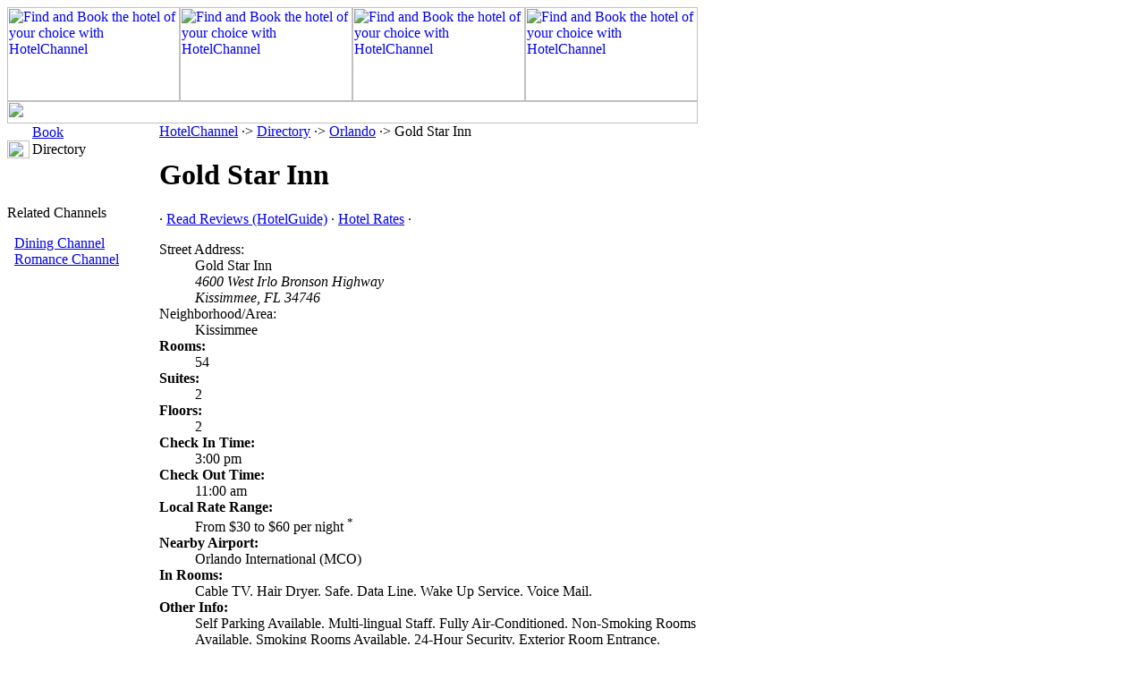

--- FILE ---
content_type: text/html
request_url: http://orlando.hotelchannel.com/id101208-gold-star-inn.htm
body_size: 2292
content:
<html><head><title>HotelChannel Orlando: Gold Star Inn</title><meta name=description content="Hotel Information: Gold Star Inn. Part of the HotelChannel Video Aggregation Service"><meta name=keywords content="Gold Star Inn,Kissimmee,hotel rates,availability,travel"><meta name="copyright" content="2025. All Rights Reserved."><link rel=stylesheet type="text/css" href=//lib.nu/s/hc-detail.css><body><table width=772 height=100% border=0 cellspacing=0 cellpadding=0><tr><td colspan=2 width=772 height=130 valign=top><!-- begin cells #1 and 2 --><table width=772 height=130 border=0 cellspacing=0 cellpadding=0><tr> <td width=193 valign=top><a href="http://hotelchannel.com/"><img src="http://lib.nu/g/hc_dir_hdr01.jpg" width="193" height="105" border="0" alt="Find and Book the hotel of your choice with HotelChannel"></a></td><td width=193 valign=top><a href="http://hotelchannel.com/"><img src="http://lib.nu/g/hc_dir_hdr02.jpg" width="193" height="105" border="0" alt="Find and Book the hotel of your choice with HotelChannel"></a></td><td width=193 valign=top><a href="http://hotelchannel.com/"><img src="http://lib.nu/g/hc_dir_hdr03.jpg" width="193" height="105" border="0" alt="Find and Book the hotel of your choice with HotelChannel"></a></td><td width=193 valign=top><a href="http://hotelchannel.com/"><img src="http://lib.nu/g/hc_dir_hdr04.jpg" width="193" height="105" border="0" alt="Find and Book the hotel of your choice with HotelChannel"></a></td></tr><tr> <td colspan="4" valign=top><img src=http://lib.nu/g/dir_bar.gif width=772 height=25></td></tr></table><!-- end cells #1 and 2 --></td><td valign=top><!-- begin cell #3 --><table width=100% border=0 cellspacing=0 cellpadding=0><tr><td><img src=http://lib.nu/s.gif width=1 height=105></td></tr><tr><td></td></tr></table><!-- end cell #3 --></td></tr><tr><td class=Lmargin width=170 valign=top><!-- begin cell #4 --><img src=http://lib.nu/s.gif width=170 height=1><table width=170 border=0 cellspacing=0 cellpadding=0><tr><td width=25>&nbsp;</td><td width=125><a class=topnav href=http://hotelchannel.com/book.html>Book</a></td></tr><tr><td><img src=http://lib.nu/g/d_arrow.gif width=25 height=20></td><td class=select>Directory</a></td></tr></table><br><br><div align=left><p class="topHdr">Related Channels</p>&nbsp;&nbsp;<a class=topDes href=http://orlando.diningchannel.com>Dining Channel</a><br>&nbsp;&nbsp;<a class=topDes href=http://romancechannel.com>Romance Channel</a></div><br><br><div align=center><script type="text/javascript"><!--
google_ad_client = "ca-pub-2467744308704982";
/* HotelChannel Directory */
google_ad_slot = "0496647407";
google_ad_width = 160;
google_ad_height = 600;
//-->
</script>
<script type="text/javascript" src="http://pagead2.googlesyndication.com/pagead/show_ads.js">
</script>
</div><!-- end cell #4 --></td><td class=mCell width=600 valign=top background=http://lib.nu/g/swoosh.gif><!-- end over --><!-- begin cell #5 --><p class=nav><a href=http://hotelchannel.com>HotelChannel</a> &#183;&gt; <a href=http://hotelchannel.com/directory.htm>Directory</a> &#183;&gt; <a href=http://Orlando.hotelchannel.com>Orlando</a> &#183;&gt; Gold Star Inn</p><h1>Gold Star Inn</h1><p class=nav>&#183; <a href=http://reviews.metroguide.com/o.asp?o=mco101208&p=ecn>Read Reviews (HotelGuide)</a> &#183; <a href=http://clk.metromanager.com/r.asp?d=http://secure.rezserver.com/hotel/?refid=4944%26rs_hid=b_56090&s=hc|mco&id=555&p=ecn>Hotel Rates</a> &#183; </p><dl id=inf><dt>Street Address:</dt><dd>Gold Star Inn<br><address>4600 West Irlo Bronson Highway<br>Kissimmee, FL 34746</address></dd><dt>Neighborhood/Area:</dt><dd>Kissimmee</dd><dt><b>Rooms:</b></dt><dd>54</dd><dt><b>Suites:</b></dt><dd>2</dd><dt><b>Floors:</b></dt><dd>2</dd><dt><b>Check In Time:</b></dt><dd>3:00 pm</dd><dt><b>Check Out Time:</b></dt><dd>11:00 am</dd><dt><b>Local Rate Range:</b></dt><dd>From $30 to $60 per night <sup>*</sup></dd><dt><b>Nearby Airport:</b></dt><dd>Orlando International (MCO)</dd><dt><b>In Rooms:</b></dt><dd>Cable TV. Hair Dryer. Safe. Data Line. Wake Up Service. Voice Mail. </dd><dt><b>Other Info:</b></dt><dd>Self Parking Available. Multi-lingual Staff. Fully Air-Conditioned. Non-Smoking Rooms Available. Smoking Rooms Available. 24-Hour Security. Exterior Room Entrance. </dd><dt><b>Languages Spoken:</b></dt><dd>English. Spanish. </dd><dt>Credit Cards Accepted:</dt><dd><img src=http://lib.nu/i/cc_ae.gif height=32 width=50/> <img src=http://lib.nu/i/cc_ds.gif height=32 width=50/> <img src=http://lib.nu/i/cc_mc.gif height=32 width=50/> <img src=http://lib.nu/i/cc_vs.gif height=32 width=50/></dd></dl><br><center><form action="http://clk.metromanager.com/r.asp" method="get"><input name=d type=hidden value="http://secure.rezserver.com/hotel/?refid=4944&rs_hid=b_56090"><input name=s type=hidden value="hc|mco"><input name=id type=hidden value=555><input type="hidden" name="p" value="fo"><input type=image src=http://lib.nu/i/b0_resh.gif style="width:160px;height:30px;" alt="Check Hotel Rates with Booking.com"></form></center><p class=ftnt><b>HotelChannel presents hotel summary information for the Gold Star Inn.</b><br><sup>*</sup>Because hotel rates may vary outside of the ranges shown, please confirm applicable rates telephonically or online.</p><!-- end cell #5 --><!-- begin under --></td><td><!-- begin cell #6 -->&nbsp;<!-- end cell #6 --><td style="padding-top:5px; padding-left:15px; vertical-align:top;"><!--r1--><script type="text/javascript"><!--
google_ad_client = "ca-pub-1905353704192667";
/* Top Right - Replace TAN */
google_ad_slot = "6994295045";
google_ad_width = 160;
google_ad_height = 600;
//-->
</script>
<script type="text/javascript" src="http://pagead2.googlesyndication.com/pagead/show_ads.js">
</script><br><br>
<!--/r1--><!--r2--><script type="text/javascript"><!--
google_ad_client = "ca-pub-2467744308704982";
/* HotelChannel Directory */
google_ad_slot = "0496647407";
google_ad_width = 160;
google_ad_height = 600;
//-->
</script>
<script type="text/javascript" src="http://pagead2.googlesyndication.com/pagead/show_ads.js">
</script>
<!--/r2--></td></tr><tr><td width=170 class=Lmargin height=30><!-- begin cell #7 -->&nbsp;<!-- end cell #7 --></td><td width=600 class=ftr><!-- begin cell #8 -->/ <a class=BtmLnk href=http://hotelchannel.com/>Home</a> / <a class=BtmLnk href=http://forms.hotelchannel.com/asp/form_contact_us.asp?s=hc|hp&p=f1&p_site_id=hc>Contact Us</a> / <a class=BtmLnk href=http://metroguide-inc.com/privacy.html>Privacy Policy</a> / <a class=BtmLnk href=http://diningchannel.com/>Dining Channel</a> / <hr size=1 width=98% color=#000000>Copyright � 1997-2015, The Hotel Channel. All Rights Reserved. Hotel Channel, HotelChannel.com, Hotel Channel Network and TheHotel Channel are service marks of The Hotel Channel. All other trademarks are the property of their respective owners. To contact the HotelChannel service, <a class=BtmLnk href=http://forms.hotelchannel.com/asp/form_contact_us.asp?s=hc|hp&p=f1&p_site_id=hc>Click Here</a>.<br><br><!-- end cell #8 --></td><td><!-- begin cell #9 -->&nbsp;<!-- end cell #9 --></td></tr></table></body></html>


--- FILE ---
content_type: text/html; charset=utf-8
request_url: https://www.google.com/recaptcha/api2/aframe
body_size: 269
content:
<!DOCTYPE HTML><html><head><meta http-equiv="content-type" content="text/html; charset=UTF-8"></head><body><script nonce="DQaUkZX_zIiYgCwNj2xpJQ">/** Anti-fraud and anti-abuse applications only. See google.com/recaptcha */ try{var clients={'sodar':'https://pagead2.googlesyndication.com/pagead/sodar?'};window.addEventListener("message",function(a){try{if(a.source===window.parent){var b=JSON.parse(a.data);var c=clients[b['id']];if(c){var d=document.createElement('img');d.src=c+b['params']+'&rc='+(localStorage.getItem("rc::a")?sessionStorage.getItem("rc::b"):"");window.document.body.appendChild(d);sessionStorage.setItem("rc::e",parseInt(sessionStorage.getItem("rc::e")||0)+1);localStorage.setItem("rc::h",'1768828969222');}}}catch(b){}});window.parent.postMessage("_grecaptcha_ready", "*");}catch(b){}</script></body></html>